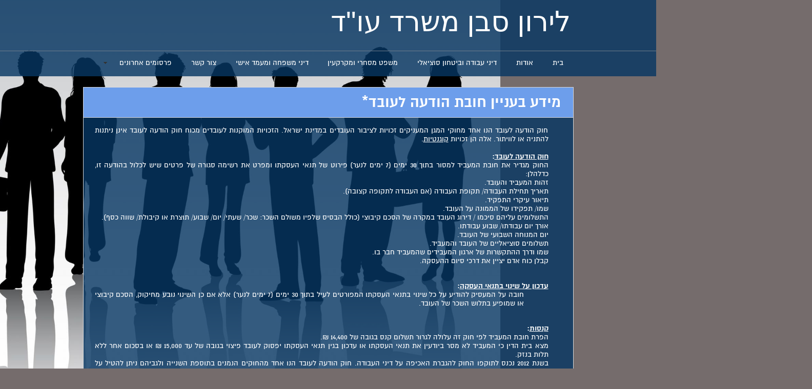

--- FILE ---
content_type: text/html; Charset=utf-8
request_url: https://www.ls-adv.co.il/%D7%9E%D7%99%D7%93%D7%A2-%D7%91%D7%A2%D7%A0%D7%99%D7%99%D7%9F-%D7%97%D7%95%D7%91%D7%AA-%D7%94%D7%95%D7%93%D7%A2%D7%94-%D7%9C%D7%A2%D7%95%D7%91%D7%93.html
body_size: 7091
content:
<!DOCTYPE html>
<html lang='he'>
<head>
<META charset="utf-8" />
<!--[if lt IE 9]>
<script src="http://html5shiv.googlecode.com/svn/trunk/html5.js"></script>
<![endif]-->
<script type="text/javascript" src="https://sfilev2.f-static.com/site/include/newfeel/website3/ManageByDrag/engine/jQuery/jquery-1.10.2.min.js"></script>
<link rel="stylesheet" href="https://sfilev2.f-static.com/site/include/newfeel/website3/ManageByDrag/engine/jQuery/animate.min.css?v=1007161732" media="all" type="text/css" />
<script type="text/javascript" src="https://sfilev2.f-static.com/site/include/newfeel/website3/ManageByDrag/engine/jQuery/run-min.js?v=1007161732"></script>
<!--[if lt IE 9]>
<link rel="stylesheet" href="https://sfilev2.f-static.com/includeNew/topMenuIECSSFix.css" media="all" type="text/css" />
<![endif]-->
<link href='//fonts.googleapis.com/css?family=-webkit-standard:400italic,700italic,400,700' rel='stylesheet' type='text/css'>
<link href='/include/fonts/almonidl.css' rel='stylesheet' type='text/css'>
<link rel='canonical' href='https://www.ls-adv.co.il/%D7%9E%D7%99%D7%93%D7%A2%2D%D7%91%D7%A2%D7%A0%D7%99%D7%99%D7%9F%2D%D7%97%D7%95%D7%91%D7%AA%2D%D7%94%D7%95%D7%93%D7%A2%D7%94%2D%D7%9C%D7%A2%D7%95%D7%91%D7%93.html' /><title>עו&quot;ד לירון סבן ושות' - מידע בעניין חובת הודעה לעובד</title><link rel="stylesheet" type="text/css" href="https://sfilev2.f-static.com/site/detail/include/websiteDefaultDesign.css?v=1007161732"/>
<style>
/* Global store CSS */
.sop-shop-cart-main-container table {
color: #000000 !important;
background-color: transparent !important;
}
.sop-shop-cart-header-cell {
color: #ffffff !important;
background-color: #2b98ce !important;
border: 1px solid #2b98ce !important;
}
.sop-shop-cart-content-cell {
border: 1px solid #2b98ce !important;
}
.sop-shop-cart-first-cell {
border-top:none !important;
}
.sop_btn {
color: #ffffff;
background-color: #2b98ce;
border-color: #2b98ce;
}
.sop_btn:hover, .sop_btn:focus, .sop_btn:active, .sop_btn.active {
background-color: #2b98ce;
}
</style>
<link rel='stylesheet' href='https://sfilev2.f-static.com/image/users/328587/css/csshe_72395.css' type='text/css'>
<style>
table.bgcolorTable {
 width: 100% !important;
 display: table !important;
}
</style>
</head><body><div id='WebsiteDesign-MainDiv'>
<div id='WebsiteDesign-MainLayout'>
<div id='WebsiteDesign-MainLayoutBorder'>
<div id='WebsiteDesign-MainHeader'><header id='headerDetailHeaderMEM'><div id="headerDetailHeaderDragMEM" style="left: 0px; top: 0px; height: 153.04px; right: 0px; position: relative;" >











<input id="pagesEffectsData" type="hidden" value="2,1000"><div class="tool_boxshape WebsiteScreenWidth" id="dr4r3_boxshape_1383123055462" style="left: 0px; top: -51px; width: 100%; height: 200px; right: auto; position: absolute; outline: none;"><div id="content_dr4r3_boxshape_1383123055462"><div class="resizeEle boxShape stripShapeFullScreen" style="border-radius: 0px; border: 0px solid rgb(0, 0, 0); left: -156px; width: 1268px; height: 200px; right: auto; position: absolute; box-shadow: none; background-image: none; background-attachment: scroll; background-color: rgba(7, 55, 99, 0.81); background-size: auto; background-position: 0% 0%; background-repeat: repeat;"></div></div><div class="tool_websiteMenu" id="dr4r3_websiteMenu_1382352552320" style="left: 43.98px; top: 143.04px; width: auto; height: auto; right: auto; position: absolute; min-height: 0px; min-width: 0px; outline: none;"><div id="content_dr4r3_websiteMenu_1382352552320"><div class="MenuDesigHorizontal" id="menu_dr4r3_websiteMenu_1382352552320" style="background-position: 0% 0%; border-radius: 0px; border: 0px solid rgb(0, 0, 0); border-image: none; width: auto; min-height: 0px; background-image: none; background-repeat: repeat; background-size: auto; background-color: rgba(0, 0, 0, 0);"><!-- b_v_sop_menu --><ul class='MenuHorizontal'><li><a href='/'>בית</a></li><li><a href='/About%2DUs.html'>אודות</a></li><li><a href='/Services.html'>דיני עבודה וביטחון סוציאלי</a></li><li><a href='/Clients.html'>משפט מסחרי ומקרקעין</a></li><li><a href='/%D7%93%D7%99%D7%A0%D7%99%2D%D7%9E%D7%A9%D7%A4%D7%97%D7%94%2D%D7%95%D7%9E%D7%A2%D7%9E%D7%93%2D%D7%90%D7%99%D7%A9%D7%99.html'>דיני משפחה ומעמד אישי</a></li><li><a href='/Contact.html'>צור קשר</a></li><li><a class='MenuBarItemSubmenu' href='/%D7%A4%D7%A8%D7%A1%D7%95%D7%9E%D7%99%D7%9D%2D%D7%90%D7%97%D7%A8%D7%95%D7%A0%D7%99%D7%9D.html'><div>פרסומים אחרונים</div></a><ul><li><a href='/%D7%A9%D7%90%D7%9C%D7%95%D7%AA%2D%D7%95%D7%AA%D7%A9%D7%95%D7%91%D7%95%D7%AA%2D%D7%91%D7%A0%D7%95%D7%A9%D7%90%2D%D7%97%D7%95%D7%A7%2D%D7%A9%D7%95%D7%95%D7%99%D7%95%D7%9F%2D%D7%94%D7%96%D7%93%D7%9E%D7%A0%D7%95%D7%99%D7%95%D7%AA%2D%D7%91%D7%A2%D7%91%D7%95%D7%93%D7%94.html'>שאלות ותשובות בנושא חוק שוויון הזדמנויות בעבודה</a></li><li><a href='/%D7%A9%D7%90%D7%9C%D7%95%D7%AA%2D%D7%95%D7%AA%D7%A9%D7%95%D7%91%D7%95%D7%AA%2D%D7%91%D7%A0%D7%95%D7%A9%D7%90%2D%D7%96%D7%9B%D7%95%D7%99%D7%95%D7%AA%2D%D7%A0%D7%A9%D7%99%D7%9D.html'>שאלות ותשובות בנושא זכויות נשים</a></li><li><a href='/%D7%9E%D7%99%D7%93%D7%A2%2D%D7%91%D7%A2%D7%A0%D7%99%D7%99%D7%9F%2D%D7%96%D7%9B%D7%95%D7%99%D7%95%D7%AA%2D%D7%A2%D7%95%D7%91%D7%93%D7%99%D7%9D%2D%D7%91%D7%97%D7%92%D7%99%D7%9D.html'>מידע בעניין זכויות עובדים בחגים</a></li><li><a href='/%D7%9E%D7%99%D7%93%D7%A2%2D%D7%91%D7%A2%D7%A0%D7%99%D7%99%D7%9F%2D%D7%97%D7%95%D7%91%D7%AA%2D%D7%94%D7%95%D7%93%D7%A2%D7%94%2D%D7%9C%D7%A2%D7%95%D7%91%D7%93.html'>מידע בעניין חובת הודעה לעובד</a></li><li><a href='/%D7%A9%D7%90%D7%9C%D7%95%D7%AA%2D%D7%95%D7%AA%D7%A9%D7%95%D7%91%D7%95%D7%AA%2D%D7%91%D7%A0%D7%95%D7%A9%D7%90%2D%D7%97%D7%95%D7%A7%2D%D7%94%D7%9E%D7%9B%D7%A8.html'>שאלות ותשובות בנושאי צרכנות</a></li><li><a href='/%D7%A9%D7%90%D7%9C%D7%95%D7%AA%2D%D7%95%D7%AA%D7%A9%D7%95%D7%91%D7%95%D7%AA%2D%D7%91%D7%A0%D7%95%D7%A9%D7%90%2D%D7%92%D7%99%D7%A8%D7%95%D7%A9%D7%99%D7%9F.html'>שאלות ותשובות בנושא גירושין</a></li><li><a href='/%D7%A9%D7%90%D7%9C%D7%95%D7%AA%2D%D7%95%D7%AA%D7%A9%D7%95%D7%91%D7%95%D7%AA%2D%D7%91%D7%A0%D7%95%D7%A9%D7%90%2D%D7%A6%D7%95%D7%95%D7%90%D7%95%D7%AA.html'>שאלות ותשובות בנושא צוואות</a></li><li><a href='/%D7%91%D7%98%D7%99%D7%97%D7%95%D7%AA%2D%D7%91%D7%A2%D7%91%D7%95%D7%93%D7%94%2D%D7%90%D7%97%D7%A8%D7%99%D7%95%D7%AA%2D%D7%9E%D7%A0%D7%94%D7%9C%D7%99%D7%9D.html'>בטיחות בעבודה - אחריות מנהלים</a></li><li><a href='/%D7%A2%D7%95%D7%91%D7%93%D7%99%2D%D7%94%D7%99%D7%99%2D%D7%98%D7%A7.html'>עובדי היי-טק</a></li></ul></li></ul><!-- e_v_sop_menu --></div></div></div><div class="tool_separationLine HideFromMobile" id="dr4r3_separationLine_1383124554186" style="left: -454px; top: 150px; width: 1887px; height: 1px; right: auto; position: absolute; outline: none;"><div id="content_dr4r3_separationLine_1383124554186"><div class="resizeEle separationLineVerticalDiv" style="background-position: 0% 0%; border-radius: 0px; border: 0px solid rgb(112, 112, 112); border-image: none; width: 1887px; height: 1px; box-shadow: none; background-image: none; background-repeat: repeat; background-size: auto; background-color: rgb(111, 125, 140); behavior: url(/include/frameworks/PIE-2.0beta1/PIE.htc); -pie-background: #6f7d8c;"></div></div></div><div class="tool_text" id="dr4r3_text_1447065260227" style="left: 342px; top: 61px; width: 620.5px; height: auto; right: auto; position: absolute; min-height: 0px; min-width: 0px; outline: none;"><div id="content_dr4r3_text_1447065260227"><div style="text-align: justify;"><span style="font-family: arial,helvetica,sans-serif;"><span style="color: rgb(255, 255, 255);"><span style="font-size: 55px;">לירון סבן משרד עו"ד</span></span></span></div>
</div></div></div><input id="mobileDevices" type="hidden" value="{&quot;mobileBOO&quot;:&quot;0&quot;,&quot;tabletBOO&quot;:&quot;undefined&quot;,&quot;mobilePhoneNumber&quot;:&quot;&quot;,&quot;cartButtonBOO&quot;:&quot;0&quot;,&quot;shareButtonsBOO&quot;:&quot;1&quot;,&quot;searchButtonNUM&quot;:&quot;0&quot;,&quot;iconColorTXT&quot;:&quot;white&quot;,&quot;spaceElemntsNUM&quot;:&quot;4&quot;,&quot;toolbarNUM&quot;:&quot;1&quot;}"></div>
</header></div>
<table width='100%' cellspacing='0' cellpadding='0' border='0' class='bgcolorTable'><tr><td id='sideMenu_Right' valign='top' style='display:none;'></td><td id='centerWebsiteDiv' class='CenterTable' style='width: auto;' valign='top'><table width='100%' cellspacing='0' cellpadding='0' border='0'><tr><td><table width='100%' border='0' cellspacing='0' cellpadding='0'><tr><td valign='top'><table width='100%' border='0' cellspacing='0' cellpadding='0' id='tableColor'><tr><td valign='top'><table width='100%' border='0' cellpadding='0' cellspacing='0'><tr><td valign='top' width='100%'><div id='longMessageMEM'><div class="sortableLayout" id="sortableLayoutDragDrop" style="left: 0px; top: 0px; height: 796px; right: 0px; position: relative;" valign="top"><input id="sopMbdVersion" type="hidden" value="4"><input id="sopRTLVersion" type="hidden" value="2"><div class="tool_boxshape" id="dr4r3_boxshape_1447144429237" style="left: 12.25px; top: 17px; width: 957px; height: 763.97px; right: auto; position: absolute;"><div id="content_dr4r3_boxshape_1447144429237"><div class="resizeEle boxShape" style="border-radius: 0px; border: 1px solid rgb(217, 217, 217); border-image: none; width: 955px; height: 761.97px; box-shadow: none; background-image: none; background-color: rgba(7, 55, 99, 0.81); behavior: url(/include/frameworks/PIE-2.0beta1/PIE.htc); -pie-background: #073763;"></div></div><div class="tool_boxshape" id="dr4r3_boxshape_1447144488970" style="left: 0px; top: 0px; width: 957px; height: 60px; right: auto; position: absolute;"><div id="content_dr4r3_boxshape_1447144488970"><div class="resizeEle boxShape" style="border: 1px solid rgb(217, 217, 217); border-image: none; width: 955px; height: 58px; background-color: rgb(109, 158, 235);"></div></div><div class="tool_easyText" id="dr4r3_easyText_1447144506337" style="left: 513.25px; top: 10.8px; width: 418px; height: auto; right: auto; position: absolute; min-height: 0px; min-width: 0px;"><div id="content_dr4r3_easyText_1447144506337"><div class="buttonToolBox" style="text-align: right;"><h2 class="buttonTool" style="margin: 0px; font-size: 32px; text-shadow: none;" data-globaldesignboo="false">מידע בעניין חובת הודעה לעובד*</h2></div></div></div></div><div class="tool_text" id="dr4r3_text_1447144597695" style="left: 22.25px; top: 75.97px; width: 909px; height: auto; right: auto; position: absolute; min-height: 622px; min-width: 0px;"><div id="content_dr4r3_text_1447144597695"><p style="margin: 0cm 18pt 0pt 0cm; text-align: justify; line-height: normal;" dir="RTL"><span style="color: rgb(255, 255, 255);"><span style="font-family: almoni dl,arial;"><span lang="HE" style="font-size: 12pt;">חוק הודעה לעובד הנו אחד מחוקי המגן המעניקים זכויות לציבור העובדים במדינת ישראל. הזכויות המוקנות לעובדים מכוח חוק הודעה לעובד אינן ניתנות להתניה או לוויתור. אלה הן זכויות <u>קוגנטיות</u>.</span></span></span></p>

<p style="margin: 0cm 0cm 0pt; line-height: normal;" dir="RTL"><span style="color: rgb(255, 255, 255);"><span style="font-family: almoni dl,arial;"><span lang="HE" style="font-size: 12pt;">&nbsp;</span></span></span></p>

<p style="margin: 0cm 18pt 0pt 0cm; text-align: justify; line-height: normal;" dir="RTL"><span style="color: rgb(255, 255, 255);"><span style="font-family: almoni dl,arial;"><b><span lang="HE" style="font-size: 12pt;"><u>חוק הודעה לעובד</u>:</span></b></span></span></p>

<p style="margin: 0cm 18pt 0pt 0cm; text-align: justify; line-height: normal;" dir="RTL"><span style="color: rgb(255, 255, 255);"><span style="font-family: almoni dl,arial;"><span lang="HE" style="font-size: 12pt;">החוק מגדיר את חובת המעביד למסור בתוך 30 ימים (7 ימים לנער) פירוט של תנאי העסקתו ומפרט את רשימה סגורה של פרטים שיש לכלול בהודעה זו, כדלהלן:</span></span></span></p>

<p style="margin: 0cm 18pt 0pt 0cm; text-align: justify; line-height: normal;" dir="RTL"><span style="color: rgb(255, 255, 255);"><span style="font-family: almoni dl,arial;"><span lang="HE" style="font-size: 12pt;">זהות המעביד והעובד.</span></span></span></p>

<p style="margin: 0cm 18pt 0pt 0cm; text-align: justify; line-height: normal;" dir="RTL"><span style="color: rgb(255, 255, 255);"><span style="font-family: almoni dl,arial;"><span lang="HE" style="font-size: 12pt;">תאריך תחילת העבודה/ תקופת העבודה (אם העבודה לתקופה קצובה).</span></span></span></p>

<p style="margin: 0cm 18pt 0pt 0cm; text-align: justify; line-height: normal;" dir="RTL"><span style="color: rgb(255, 255, 255);"><span style="font-family: almoni dl,arial;"><span lang="HE" style="font-size: 12pt;">תיאור עיקרי התפקיד.</span></span></span></p>

<p style="margin: 0cm 18pt 0pt 0cm; text-align: justify; line-height: normal;" dir="RTL"><span style="color: rgb(255, 255, 255);"><span style="font-family: almoni dl,arial;"><span lang="HE" style="font-size: 12pt;">שמו/ תפקידו של הממונה על העובד.</span></span></span></p>

<p style="margin: 0cm 18pt 0pt 0cm; text-align: justify; line-height: normal;" dir="RTL"><span style="color: rgb(255, 255, 255);"><span style="font-family: almoni dl,arial;"><span lang="HE" style="font-size: 12pt;">התשלומים עליהם סיכמו / דירוג העובד במקרה של הסכם קיבוצי (כולל הבסיס שלפיו משולם השכר: שכר/ שעתי/ יום/ שבוע/ תוצרת או קיבולת/ שווה כסף).</span></span></span></p>

<p style="margin: 0cm 18pt 0pt 0cm; text-align: justify; line-height: normal;" dir="RTL"><span style="color: rgb(255, 255, 255);"><span style="font-family: almoni dl,arial;"><span lang="HE" style="font-size: 12pt;">אורך יום עבודתו/ שבוע עבודתו.</span></span></span></p>

<p style="margin: 0cm 18pt 0pt 0cm; text-align: justify; line-height: normal;" dir="RTL"><span style="color: rgb(255, 255, 255);"><span style="font-family: almoni dl,arial;"><span lang="HE" style="font-size: 12pt;">יום המנוחה השבועי של העובד.</span></span></span></p>

<p style="margin: 0cm 18pt 0pt 0cm; text-align: justify; line-height: normal;" dir="RTL"><span style="color: rgb(255, 255, 255);"><span style="font-family: almoni dl,arial;"><span lang="HE" style="font-size: 12pt;">תשלומים סוציאליים של העובד והמעביד.</span></span></span></p>

<p style="margin: 0cm 18pt 0pt 0cm; text-align: justify; line-height: normal;" dir="RTL"><span style="color: rgb(255, 255, 255);"><span style="font-family: almoni dl,arial;"><span lang="HE" style="font-size: 12pt;">שמו ודרך ההתקשרות של ארגון המעבידים שהמעביד חבר בו.</span></span></span></p>

<p style="margin: 0cm 18pt 0pt 0cm; text-align: justify; line-height: normal;" dir="RTL"><span style="color: rgb(255, 255, 255);"><span style="font-family: almoni dl,arial;"><span lang="HE" style="font-size: 12pt;">קבלן כוח אדם יציין את דרכי סיום ההעסקה.</span></span></span><br>
<br>
&nbsp;</p>

<p style="margin: 0cm 18pt 0pt 0cm; text-align: justify; line-height: normal;" dir="RTL"><span style="color: rgb(255, 255, 255);"><span style="font-family: almoni dl,arial;"><b><span lang="HE" style="font-size: 12pt;"><u>עדכון על שינוי בתנאי העסקה</u>:</span></b></span></span></p>

<p style="margin: 0cm 54pt 0pt 0cm; text-align: justify; line-height: normal;" dir="RTL"><span style="color: rgb(255, 255, 255);"><span style="font-family: almoni dl,arial;"><span lang="HE" style="font-size: 12pt;">חובה על המעסיק להודיע על כל שינוי בתנאי העסקתו המפורטים לעיל בתוך 30 ימים (7 ימים לנער) אלא אם כן השינוי נובע מחיקוק, הסכם קיבוצי או שמופיע בתלוש השכר של העובד.</span></span></span><br>
<br>
&nbsp;</p>

<p style="margin: 0cm 18pt 0pt 0cm; text-align: justify; line-height: normal;" dir="RTL"><span style="color: rgb(255, 255, 255);"><span style="font-family: almoni dl,arial;"><b><span lang="HE" style="font-size: 12pt;"><u>קנסות</u>:</span></b></span></span></p>

<p style="margin: 0cm 18pt 0pt 0cm; text-align: justify; line-height: normal;" dir="RTL"><span style="color: rgb(255, 255, 255);"><span style="font-family: almoni dl,arial;"><span lang="HE" style="font-size: 12pt;">הפרת חובת המעביד לפי חוק זה עלולה לגרור תשלום קנס בגובה של 14,400 ₪.</span></span></span></p>

<p style="margin: 0cm 18pt 0pt 0cm; text-align: justify; line-height: normal;" dir="RTL"><span style="color: rgb(255, 255, 255);"><span style="font-family: almoni dl,arial;"><span lang="HE" style="font-size: 12pt;">מצא בית הדין כי המעביד לא מסר ביודעין את תנאי העסקתו או עדכון בגין תנאי העסקתו יפסוק לעובד פיצוי בגובה של עד 15,000 ₪ או בסכום אחר ללא תלות בנזק.</span></span></span></p>

<p style="margin: 0cm 18pt 0pt 0cm; text-align: justify; line-height: normal;" dir="RTL"><span style="color: rgb(255, 255, 255);"><span style="font-family: almoni dl,arial;"><span lang="HE" style="font-size: 12pt;">בשנת 2012 נכנס לתוקפו החוק להגברת האכיפה על דיני העבודה. חוק הודעה לעובד הנו אחד מהחוקים הנמנים בתוספת השנייה ולגביהם ניתן להטיל על מעסיק, בגין כל הפרה קנס של 10,000 ₪ למעסיק יחיד שאינו עסק ועד 20,000 ₪ למעסיק אחר. </span></span></span></p>

<p style="margin: 0cm 18pt 0pt 0cm; text-align: justify; line-height: normal;" dir="RTL"><br>
<span style="color: rgb(255, 255, 255);"><span style="font-family: almoni dl,arial;"><b><span lang="HE" style="font-size: 12pt;">חובת ההוכחה על המעביד במקרה של מחלוקת:</span></b></span></span></p>

<p style="margin: 0cm 54pt 0pt 0cm; text-align: justify; line-height: normal;" dir="RTL"><span style="color: rgb(255, 255, 255);"><span style="font-family: almoni dl,arial;"><span lang="HE" style="font-size: 12pt;">מקום שבו ישנה מחלוקת בין העובד למעביד בעניין פרטי העסקתו של העובד המפורטים בחוק ולא נמסרה לעובד הודעה על פי חוק זה תהיה חובת ההוכחה על המעביד בעניין השנוי במחלוקת.</span></span></span></p>

<p style="margin: 0cm 18pt 0pt 0cm; text-align: justify; line-height: normal;" dir="RTL"><br>
<span style="color: rgb(255, 255, 255);"><span style="font-family: almoni dl,arial;"><b><span lang="HE" style="font-size: 12pt;">צורת ההודעה ופרטיה:</span></b></span></span></p>

<p style="margin: 0cm 54pt 0pt 0cm; text-align: justify; line-height: normal;" dir="RTL"><span style="color: rgb(255, 255, 255);"><span style="font-family: almoni dl,arial;"><span lang="HE" style="font-size: 12pt;">באתר משרד הכלכלה מפורסם פורמט להודעה לעובד העונה על דרישות החוק.</span></span></span></p>
</div></div><div class="tool_text" id="dr4r3_text_1447144842660" style="left: 168.25px; top: 715px; width: 763px; height: auto; right: auto; position: absolute; min-height: 22px;"><div id="content_dr4r3_text_1447144842660">*<span style="color: rgb(255, 255, 255);"><strong> * אין באמור בפרסומים באתר משום ייעוץ משפטי או תחליף לייעוץ משפטי</strong></span></div></div><div class="tool_text" id="dr4r3_text_1447144902183" style="left: -118px; top: 715px; width: 457px; height: auto; right: auto; position: absolute; min-height: 39px; min-width: 0px;"><div id="content_dr4r3_text_1447144902183"><div style="text-align: center;"><span style="color: rgb(255, 255, 255);"><strong>לתיאום פגישת ייעוץ חייגו עכשיו:<br>
050-3289988</strong></span></div>
</div></div></div></div></div></td></tr></table></td></tr></table></td></tr></table></td></tr></table></td><td id='sideMenu_Left' valign='top' style='display:none;'></td></tr></table><input TYPE='hidden' id='detailPageContent_id' name='detailPageContent_id' value='4931851'><input TYPE='hidden' id='Mwork_itemBOO' name='Mwork_itemBOO' value='1'><footer id='footerDetailHeaderMEM'><div id="footerDetailHeaderDragMEM" style="left: 0px; top: 0px; height: 168.469px; right: 0px; position: relative;" >
<div id="insideFooterWebsite">
<div class="sortableLayout" valign="top">&nbsp;</div>
</div>








</div>
</footer>
</div>
<div id='footerSysLogo' style='display:table;margin:auto;'>
<a href="http://www.livecity.co.il" style="white-space: nowrap; font-family:Arial, Helvetica, sans-serif; font-size:10px; color:#616262; text-decoration:none; font-weight:bold; text-align:right; padding:2px 25px 2px 3px;clear:both;margin:5px auto 0 auto; line-height:17px; display:table; width:auto; border:solid 1px #939598; background:#ffffff url(/image/users/17914/ftp/my_files/bottomLogo/ball_bottom.jpg?id=10601454) no-repeat 98% 60%;" target="_blank" title="בניית אתרים">לייבסיטי - בניית אתרים</a>
</div>
</div>
</div>
<script>
//Mobile Detact Body Opacity
ResponsiveMobileOpacity();
if (!sop_IsManagmentTool()) {
//Animation Start
wow = new WOW({
boxClass:		'wow-sop',
animateClass:	'animated',
offset:		0,
mobile:		true,
live:			true
});
wow.init();
}
</script>
</body>
</html>
<SCRIPT type='text/javascript'>
<!--
function finishContentSettingUpdate()
{
location.reload();
}
function printMsg()
{
print();
setTimeout("window.close()", 2000);
}
//Validate the amount number, if there is an error we set it to 1 by default
function AmountUpgradeValidate(obj) {
	if (parseInt(obj.value) <= 0) {
		obj.value = 1;
	}
}
//-->
</script>
<script type='text/javascript'> var websiteStat_ids5r6y = '132732'; var page_ids5r6y = '4931851'; var k76fg4klA9ss5r6y=(location.protocol.indexOf('https')==0?'https://':'http://')+'stat.enter-system.com/includeNew/WebsiteStat.js?v=1'; document.write(unescape("%3Cscript src='" + k76fg4klA9ss5r6y + "' type='text/javascript'%3E%3C/script%3E")); </script><input TYPE='hidden' id='Global-depart_id' value='328587'><input TYPE='hidden' id='Global-lanTXT' value='he'>
<!-- MISS cache DB -->

--- FILE ---
content_type: text/css
request_url: https://sfilev2.f-static.com/image/users/328587/css/csshe_72395.css
body_size: 5068
content:
body {
	direction: rtl;
	font-family: 'Almoni Dl', arial;
	font-size: 15px;
	font-weight: normal;
	color: #000000;
	background-color: #ffffff;
	margin: 0;
	background-image: url(/image/users/328587/bgcolor/22594120971278.jpg);
	background-position: top center;
	background-repeat: repeat-x;
}
/* Websites Accessibility
----------------------------------*/
.sop-screen-readers-only {
	position: absolute;
	width: 1px;
	height: 1px;
	padding: 0;
	margin: -1px;
	overflow: hidden;
	clip: rect(0, 0, 0, 0);
	border: 0;
}
/* Inputs & Placeholders
----------------------------------*/
input, select, textarea {
	font-family: 'Almoni Dl', arial;
}
::-webkit-input-placeholder { /* WebKit browsers */
	direction: rtl !important;
}
:-moz-placeholder { /* Mozilla Firefox 4 to 18 */
	direction: rtl !important;
}
::-moz-placeholder { /* Mozilla Firefox 19+ */
	direction: rtl !important;
}
:-ms-input-placeholder { /* Internet Explorer 10+ */
	direction: rtl !important;
}
.bgcolorTable {
	background-color: #ffffff;
}
div[id^='dr4r3'] {
	font-size: initial;
}
div[id^='dr4r3_text'],div[id^='dr4r3_easyText'],div[id^='dr4r3_boxshape'],div[id^='dr4r3_circleShape'] {
	font-size: 15px;
}
table.bgcolorTable {
	width: 100% !important;
	display: table !important;
}
a {
	color: #000000;
}
a.changeLink14 {
	text-decoration: underline;
	color: #000000;
}
a.changeLink12 {
	text-decoration: underline;
	color: #000000;
}
a.changeLink10 {
	text-decoration: underline;
	color: #000000;
}
#WebsiteDesign-MainDiv {
	margin-top: 0px;
}
#WebsiteDesign-MainLayout {
	width: 980px;
	margin: 0 auto;
}
#WebsiteDesign-MainLayoutBorder {
	border-width: 0px;
	border-color: #ffffff;
	border-style: solid;
}
.CenterTable {
	padding-top: 0px;
	padding-bottom: 0px;
	padding-right: 0px;
	padding-left: 0px;
	direction: rtl;
}
.tableColor {
	background-color: #2b98ce;
	FILTER: progid:DXImageTransform.Microsoft.Alpha( style=1,opacity=100,finishOpacity=0,startX=50,finishX=20,startY=50,finishY=255);
	color: #ffffff;
}
.menuTextColor {
	font-weight: bold;
	font-size: 16px;
	text-decoration: none;
	color: #000000;
}
.menuTextOverColor {
	font-weight: bold;
	font-size: 16px;
	text-decoration: none;
	color: #ffffff;
}
.subMenuTextColor {
	font-weight: bold;
	font-size: 13px;
	text-decoration: none;
	color: #e8e8e8;
}
.subMenuTextOverColor {
	font-weight: bold;
	font-size: 13px;
	text-decoration: none;
	color:#ffffff;
}
.SideMenuSetting {
	width: 200px;
	background-color: #ffffff;
}
.SideMenuSetting_Right {
	width: 200px;
}
.SideMenuSetting_Left {
	width: 200px;
}
.menuD5431 {
	position: relative; border: 1px solid #ffffff; cursor: pointer; height: 25px;
}
.menuD5432 {
	position: relative; border: 1px solid #ffffff; height: 25px;
}
.backgroundToolRight {
	background-color: #2b98ce;
}

.backgroundToolLeft {
	background-color: #2b98ce;
}

/* Mobile Responsive
----------------------------------*/
#mobileToolbarMenu {
	width: 100%;
	height: 50px;
	line-height: 50px;
	position: fixed;
	left: 0;
	top: 0;
	z-index: 2;
	display: table;
	text-align: center;
	font-size: 16px;
	color: #ffffff;
	background-color: #3C3C3C;
	border-bottom: 1px solid #111111;
}
#mobileToolbarMenu .mobileHeader {
	display: table-cell;
	width: 80%;
	padding: 0;
	font-weight: bold;
	font-family: Arial, Helvetica, sans-serif;
	vertical-align: middle
}
#mobileToolbarMenu .mobileMenu {
	display: none;
	width: 10%;
	text-align: left;
	z-index: 1;
	cursor: pointer;
	vertical-align: middle
}
#mobileToolbarMenu .mobileMenu .mobileMenuBun {
	text-align: center;
	margin: 0 auto;
	width: 24px;
	height: 24px;
	background-image: url(/site/include/newfeel/website3/ManageByDrag/images/icons/menuWhiteSmall.png);
	background-repeat: no-repeat;
	background-position: 50% 50%;
}
#mobileToolbarMenu .mobilePhone {
	display: none;
	width: 10%;
	text-align: right;
	z-index: 1;
	cursor: pointer;
	vertical-align: middle
}
#mobileToolbarMenu .mobilePhone .mobilePhoneBun {
	text-align: center;
	margin: 0 auto;
	width: 24px;
	height: 24px;
	background-image: url(/Images/iconCleanV1/white/24x24/phone_speech_bubble.png);
	background-repeat: no-repeat;
	background-position: 50% 50%;
}
ul.MobileMenuHorizontal {
	position: absolute;
	left: 0;
	top: 47px;
	padding: 0;
	list-style-type: none;
	background-color: #3c3c3c;
	margin: 0;
}

ul.MobileMenuHorizontal li {
	display: list-item;
	padding: 0;
	list-style-type: none;
	position: relative;
	border-bottom: 1px solid rgba(255, 255, 255, 0.1);
	float: none;
}

ul.MobileMenuHorizontal li > a {
	color: #fff;
	padding-top: 15px;
	padding-bottom: 15px;
	padding-left: 15px;
	padding-right: 15px;
	margin: 0;
	display: block;
	font-family: Arial, Helvetica, sans-serif;
	font-size: 16px;
	text-decoration: none;
	font-weight: bold;
}

ul.MobileMenuHorizontal > li ul {
	padding: 5px;
}

.FixedToScreen {
	visibility: hidden;
}

/* This class is for main container of the top menu bar */
ul.MenuHorizontal{
	width: auto;
	padding: 0;
	position: relative;
	list-style-type: none;
	cursor: default;
	border-radius: inherit;
	direction: rtl;
	margin: 0 auto 0 0;
}

.MenuDesigHorizontal ul.MenuHorizontal > li:first-child {
	border-top-right-radius: inherit;
	border-bottom-right-radius: inherit;
}

.MenuDesigHorizontal ul.MenuHorizontal > li:first-child a {
	border-top-right-radius: inherit;
	border-bottom-right-radius: inherit;
}

.MenuDesigHorizontal ul.MenuHorizontal > li:last-child {
	border-top-left-radius: inherit;
	border-bottom-left-radius: inherit;
}

.MenuDesigHorizontal ul.MenuHorizontal > li:last-child a {
	border-top-left-radius: inherit;
	border-bottom-left-radius: inherit;
}

/* Menu item containers, position children relative to this container and are a fixed width */
ul.MenuHorizontal li{
	padding: 0;
	margin: 0 6px;
	list-style-type: none;
	position: relative !important;
	cursor: pointer;
	margin-left:0;
	margin-right:0;
	white-space: nowrap;
	direction:rtl;
}

ul.MenuHorizontal > li{
	display: inline;
}

ul.MenuHorizontal > li > a{
	display: inline-block;
}

/* This is the sub-container properties */
/* Submenus should appear slightly overlapping to the right (X%) and up (-Y%) with a higher z-index, but they are initially off the left side of the screen (-1000em) */
ul.MenuHorizontal ul{
	margin: 0;
	padding: 0;
	list-style-type: none;
	z-index: 1020;
	cursor: default;
	position: absolute;
	border: 1px solid #FFFFFF;
	border-bottom: 0;
	display: none;
	right: -1000em;
	background-color: rgba(92, 92, 92, 1);
}

/* This class is active by java-script, we set left/right to 100% so it comes onto the screen */
ul.MenuHorizontal ul.MenuBarSubmenuVisible {
	right: 0;
	display: block;
}

ul.MenuHorizontal > li > ul ul.MenuBarSubmenuVisible {
	top: 0;
}

/* Menu item containers are same fixed width as parent */
ul.MenuHorizontal ul li {
	margin: 0;
	padding: 0;
	border-bottom: 1px solid #FFFFFF;
	white-space: normal;
}

/* Submenus should appear slightly overlapping to the right/left (x%) and up (y%) */
ul.MenuHorizontal ul ul {
	position: absolute;
	margin: 0 100% 0 0;
}

/* Submenu that is showing with class designation MenuBarSubmenuVisible, we set left to 0 so it comes onto the screen */
ul.MenuHorizontal{
	top: 0;
	right: auto;
}

/* Menu items are a light gray block without padding and text decoration */
ul.MenuHorizontal a{
	padding-top:22px;padding-bottom:22px;padding-left:21px;padding-right:21px;
	margin: 0;
	color:#dedede;
	display: block;
	cursor: pointer;
	font-family:Arial, Helvetica, sans-serif;
	font-size: 16px;
	text-decoration: none;
	font-weight: bold;
	text-align: right;
}

/* Set a spacer for the arrow when we have a category */
ul.MenuHorizontal a div{
	padding-left:20px;
}

/* Define setting for all the a tag: hover in the main-container */
ul.MenuHorizontal a:hover, ul.MenuHorizontal a:focus {
	color: #ffffff;
	text-decoration: none;
	background-color: rgba(51, 51, 51, 1);
}

/* Define setting for all the a tag in the sub-container's */
ul.MenuHorizontal ul li a {
	color: #dedede;
	font-family:Arial, Helvetica, sans-serif;
	font-size: 16px;
	margin-left:0;
	margin-right:0;
	width: 150px;
	padding-top: 10px;
	padding-right: 5px;
	padding-bottom: 10px;
	padding-left: 5px;
}

/* Define setting for all the a tag: hover in the sub-container's */
ul.MenuHorizontal ul li a:hover, ul.MenuHorizontal ul li a:focus {
	color:#ffffff;
	background-color: rgba(51, 51, 51, 1);
}

ul.MenuHorizontal li.menu_h_active a {
	color:#ffffff;
	background-color:rgba(51, 51, 51, 1);
}

/* Define setting for menu item that are open (when you select a menu and go in to his sub-menu there is a line mark ) */
ul.MenuHorizontal a.MenuBarItemHover, ul.MenuHorizontal a.MenuBarItemSubmenuHover, ul.MenuHorizontal a.MenuBarSubmenuVisible {
	color: #ffffff;
	background-color: rgba(51, 51, 51, 1);
}

/* define the line separator style */
ul.MenuHorizontal li.separator, ul.MenuHorizontal li.separator a, ul.MenuHorizontal li.separator a:hover{
	width: 10px;
	margin: 0;
	padding: 0;
	cursor: default;
	text-align: center;
	color: #000000;
	background-image: none;
	background-color : transparent;
}

/* Define setting for a tag background image position of the main-container */
ul.MenuHorizontal a.MenuBarItemSubmenu{
	background-image: url(/images/icons/SpryAssets/SpryMenuBarDown.gif);
	background-repeat: no-repeat;
	background-position: 5% 50%;
}

/* Define setting for a tag:hover background image position of the sub-container */
ul.MenuHorizontal a.MenuBarItemSubmenu:hover{
	background-image: url(/images/icons/SpryAssets/SpryMenuBarDownHover.gif);
	background-repeat: no-repeat;
	background-position: 5% 50%;
}

/* Define setting for a tag:hover background image position of the main-container */
ul.MenuHorizontal a.MenuBarItemSubmenuHover{
	background-image: url(/images/icons/SpryAssets/SpryMenuBarDownHover.gif);
	background-repeat: no-repeat;
	background-position: 5% 50%;
}

/* Define setting for a tag background image position of the sub-container */
ul.MenuHorizontal ul a.MenuBarItemSubmenu{
	background-image: url(/images/icons/SpryAssets/SpryMenuBarLeft.gif);
	background-position: 5% 50%;
	background-repeat: no-repeat;
}

/* Define setting for a tag:hover background image position of the sub-container */
ul.MenuHorizontal ul a.MenuBarItemSubmenu:hover{
	background-image: url(/images/icons/SpryAssets/SpryMenuBarLeftHover.gif);
	background-position: 5% 50%;
	background-repeat: no-repeat;
}

/* Define setting for a tag:hover background image position of the sub-container */
ul.MenuHorizontal ul a.MenuBarItemSubmenuHover{
	background-image: url(/images/icons/SpryAssets/SpryMenuBarLeftHover.gif);
	background-position: 5% 50%;
	background-repeat: no-repeat;
}

/* HACK FOR IE: to make sure the sub menus show above form controls, we underlay each submenu with an iframe */
ul.MenuHorizontal iframe{
	position: absolute;
	z-index: 1010;
	filter:alpha(opacity:0.1);
}

/* HACK FOR IE: to stabilize appearance of menu items; the slash in float is to keep IE 5.0 from parsing */
@media screen, projection{
	ul.MenuHorizontal li.MenuBarItemIE{
		display: inline;
	f\loat: right;
	}
}

.MenuDesignVertical > ul > li {
	display: list-item;
}

.MenuDesignVertical > ul > li > a {
	width: 150px;
}

.MenuDesignVertical ul.MenuHorizontal > li > ul.MenuBarSubmenuVisible {
	right: 100%;
	top: 0;
}

.MenuDesignVertical ul.MenuHorizontal > li > ul ul.MenuBarSubmenuVisible {
	right: 0;
}

.MenuDesignVertical ul.MenuHorizontal a.MenuBarItemSubmenu {
	background-image: url(/images/icons/SpryAssets/SpryMenuBarLeft.gif);
}

.MenuDesignVertical ul.MenuHorizontal a.MenuBarItemSubmenuHover {
	background-image: url(/images/icons/SpryAssets/SpryMenuBarLeftHover.gif);
}

.MenuDesignVertical ul.MenuHorizontal a.MenuBarItemSubmenu:hover {
	background-image: url(/images/icons/SpryAssets/SpryMenuBarLeftHover.gif);
	background-position: 5% 50%;
}

/* Top manu bar design */
#topMenuContainer {
    position: absolute;
  	background-color: rgba(255, 255, 255, 0);
    top: 22px;
    right: 615px;	
	margin: 0px;
width: auto;
border: 0px solid rgb(0, 0, 0);
border-top-right-radius: 0px;
border: 0px solid rgb(0, 0, 0);
border-bottom-left-radius: 0px;
min-height: 0px;
border: 0px solid rgb(0, 0, 0);
border-bottom-right-radius: 0px;
border: 0px solid rgb(0, 0, 0);
border-top-left-radius: 0px;
background-position: 0% 0%;
background-repeat: repeat repeat;
}
#WebsiteDesign-MainHeader {
	position: relative;
}
 body{
cursor: auto;
background-color: rgb(117, 108, 108);
background-image: url("/image/users/328587/ftp/my_files/gallery_source_2465-9587.jpg");
background-size: cover;
background-attachment: fixed;
background-position: 0% 0%;
background-repeat: no-repeat;
-webkit-user-select: auto;
color: rgb(0, 0, 0);
font-size: 15px;
font-family: 'Almoni Dl', arial;
overflow-y: scroll;
-ms-overflow-y: scroll;
}
 .bgcolorTable{
border: 0px solid rgb(128, 128, 128); border-top-right-radius: 0px; border: 0px solid rgb(128, 128, 128); border-bottom-left-radius: 0px; border: 0px solid rgb(128, 128, 128); background-color: rgba(255, 255, 255, 0); box-shadow: none;-pie-background:rgba(255, 255, 255, 0);border: 0px solid rgb(128, 128, 128);behavior:url(/include/frameworks/PIE-2.0beta1/PIE.htc);
border: 0px solid rgb(128, 128, 128);
border-top-left-radius: 0px;
border: 0px solid rgb(128, 128, 128);
background-position: 0% 0%;
background-repeat: repeat repeat;
border: 0px solid rgb(128, 128, 128);
border-bottom-right-radius: 0px;
border: 0px solid rgb(128, 128, 128);
border-radius:0px 0px 0px 0px;
}
/* start_topMenuInsideCode */ul.MenuBarHorizontal a:hover, ul.MenuBarHorizontal a:focus {background-color:rgba(255, 255, 255, 0);}
 ul.MenuBarHorizontal a.MenuBarItemHover, ul.MenuBarHorizontal a.MenuBarItemSubmenuHover, ul.MenuBarHorizontal a.MenuBarSubmenuVisible {background-color:rgba(255, 255, 255, 0);}
 li.menu_h_active a {background-color:rgba(255, 255, 255, 0);}
 .menuTextColor {color:#000000}
 ul.MenuBarHorizontal a {color:#000000;}
 .menuTextOverColor {color:#6e2424;}
 ul.MenuBarHorizontal a:hover, ul.MenuBarHorizontal a:focus {color:#6e2424}
 li.menu_h_active a {color:#6e2424}
 .menuTextColor {font-size:16px;font-family:Tahoma, Geneva, sans-serif;}
 .menuTextOverColor {font-size:16px;font-family:Tahoma, Geneva, sans-serif;}
 ul.MenuBarHorizontal a {font-size:16px;font-family:Tahoma, Geneva, sans-serif;}
 ul.MenuBarHorizontal li {margin-right:0.5px;margin-left:0.5px;}
 ul.MenuBarHorizontal a {padding-top:5px;padding-bottom:5px;padding-right:5px;padding-left:5px;}
 ul.MenuBarHorizontal ul {background-color:rgba(163, 163, 163, 1);}
 ul.MenuBarHorizontal ul li a:hover, ul.MenuBarHorizontal ul li a:focus {background-color:rgba(163, 163, 163, 1);}
 .subMenuTextColor {color:#e8e8e8}
 ul.MenuBarHorizontal ul li a {color:#e8e8e8;}
 .subMenuTextOverColor {color:#ffffff;}
 ul.MenuBarHorizontal ul li a:hover, ul.MenuBarHorizontal ul li a:focus {color:#ffffff}
 .subMenuTextColor {font-size:13px;font-family:Tahoma, Geneva, sans-serif;}
 .subMenuTextOverColor {font-size:13px;font-family:Tahoma, Geneva, sans-serif;}
 ul.MenuBarHorizontal ul li a {font-size:13px;font-family:Tahoma, Geneva, sans-serif;}
 ul.MenuBarHorizontal ul li a {margin-right:0.5px;margin-left:0.5px;}
ul.MenuBarHorizontal li {min-height: 0;line-height: 0;}
ul.MenuBarHorizontal a {min-height: 0;}
ul.MenuBarHorizontal > li {float:none;display: inline;}
ul.MenuBarHorizontal > li > a {display: inline-block;}
ul.MenuBarHorizontal {border-radius: inherit;}
ul.MenuBarHorizontal > li:first-child {border-top-left-radius: inherit;border-bottom-left-radius: inherit;}
ul.MenuBarHorizontal > li:first-child a {border-top-left-radius: inherit;border-bottom-left-radius: inherit;}
ul.MenuBarHorizontal > li:last-child {border-top-right-radius: inherit;border-bottom-right-radius: inherit;}
ul.MenuBarHorizontal > li:last-child a {border-top-right-radius: inherit;border-bottom-right-radius: inherit;}
/* end_topMenuInsideCode */
/* start_style_menu_dr4r3_websiteMenu_1382352552320 *//* start_style_menu_dr4r3_websiteMenu_1382352552320 */  #menu_dr4r3_websiteMenu_1382352552320 ul.MenuHorizontal a:hover, #menu_dr4r3_websiteMenu_1382352552320 ul.MenuHorizontal a:focus {background-color:rgba(51, 51, 51, 0);}
 #menu_dr4r3_websiteMenu_1382352552320 ul.MenuHorizontal a.MenuBarItemHover, #menu_dr4r3_websiteMenu_1382352552320 ul.MenuHorizontal a.MenuBarItemSubmenuHover, #menu_dr4r3_websiteMenu_1382352552320 ul.MenuHorizontal a.MenuBarSubmenuVisible {background-color:rgba(51, 51, 51, 0);}
 #menu_dr4r3_websiteMenu_1382352552320 ul.MenuHorizontal li.menu_h_active a {background-color:rgba(51, 51, 51, 0);color:#ffffff;}
 #menu_dr4r3_websiteMenu_1382352552320 ul.MenuHorizontal a {color:#a0a0a0;}
 #menu_dr4r3_websiteMenu_1382352552320 ul.MenuHorizontal a:hover, #menu_dr4r3_websiteMenu_1382352552320 ul.MenuHorizontal a:focus {color:#ffffff}
 #menu_dr4r3_websiteMenu_1382352552320 ul.MenuHorizontal a {font-size:14px;font-family:Arial, Helvetica, sans-serif;}
 #menu_dr4r3_websiteMenu_1382352552320 ul.MenuHorizontal li {margin-right:0px;margin-left:0px;}
 #menu_dr4r3_websiteMenu_1382352552320 ul.MenuHorizontal ul {background-color:rgba(92, 92, 92, 1);}
 #menu_dr4r3_websiteMenu_1382352552320 ul.MenuHorizontal ul li a:hover, #menu_dr4r3_websiteMenu_1382352552320 ul.MenuHorizontal ul li a:focus {background-color:rgba(51, 51, 51, 1);}
 #menu_dr4r3_websiteMenu_1382352552320 ul.MenuHorizontal ul li a {color:#dedede;}
 #menu_dr4r3_websiteMenu_1382352552320 ul.MenuHorizontal ul li a:hover, #menu_dr4r3_websiteMenu_1382352552320 ul.MenuHorizontal ul li a:focus {color:#ffffff}
 #menu_dr4r3_websiteMenu_1382352552320 ul.MenuHorizontal ul li a {font-size:14px;font-family:Arial, Helvetica, sans-serif;}
 #menu_dr4r3_websiteMenu_1382352552320 ul.MenuHorizontal ul li a {margin-right:0px;margin-left:0px;}
#menu_dr4r3_websiteMenu_1382352552320 ul.MenuHorizontal {border-radius: inherit;}
#menu_dr4r3_websiteMenu_1382352552320 ul.MenuHorizontal > li:first-child {border-top-left-radius: inherit;border-bottom-left-radius: inherit;}
#menu_dr4r3_websiteMenu_1382352552320 ul.MenuHorizontal > li:first-child a {border-top-left-radius: inherit;border-bottom-left-radius: inherit;}
#menu_dr4r3_websiteMenu_1382352552320 ul.MenuHorizontal > li:last-child {border-top-right-radius: inherit;border-bottom-right-radius: inherit;}
#menu_dr4r3_websiteMenu_1382352552320 ul.MenuHorizontal > li:last-child a {border-top-right-radius: inherit;border-bottom-right-radius: inherit;}
 /* end_style_menu_dr4r3_websiteMenu_1382352552320 *//* end_style_menu_dr4r3_websiteMenu_1382352552320 */
/* start_style_menu_dr4r3_websiteMenu_1382352552320_padding *//* start_style_menu_dr4r3_websiteMenu_1382352552320_padding */  #menu_dr4r3_websiteMenu_1382352552320 ul.MenuHorizontal a {padding-top:22px;padding-bottom:22px;padding-right:25.2px;padding-left:25.2px;}
 /* end_style_menu_dr4r3_websiteMenu_1382352552320_padding *//* end_style_menu_dr4r3_websiteMenu_1382352552320_padding */
/* start_style_menu_dr4r3_websiteMenu_1383127430839_padding */
/* start_style_menu_dr4r3_websiteMenu_1383127430839_padding */  #menu_dr4r3_websiteMenu_1383127430839 ul.MenuHorizontal a {padding-top:18px;padding-bottom:18px;padding-right:18.8px;padding-left:18.8px;}
 /* end_style_menu_dr4r3_websiteMenu_1383127430839_padding */
/* end_style_menu_dr4r3_websiteMenu_1383127430839_padding */
/* start_style_dr4r3_websiteMenu_1382352552320_padding */  #menu_dr4r3_websiteMenu_1382352552320 ul.MenuHorizontal > li > a {padding-top:22px;padding-bottom:22px;padding-right:26px;padding-left:26px;}
 /* end_style_dr4r3_websiteMenu_1382352552320_padding */
/* start_style_fonts */  div[id^='dr4r3_text'], div[id^='dr4r3_easyText'], div[id^='dr4r3_boxshape'], div[id^='dr4r3_circleShape'] { font-size: 15px; }
 a {color:#000000;}
 a:hover {color:#000000;}
h1 { color:#000000; font-size:38px; font-family:Almoni Dl, arial;}
h2 { color:#000000; font-size:31px; font-family:Almoni Dl, arial;}
h3 { color:#000000; font-size:24px; font-family:Almoni Dl, arial;}
h4 { color:#000000; font-size:17px; font-family:Almoni Dl, arial;}
h5 { color:#000000; font-size:14px; font-family:Almoni Dl, arial;}
h6 { color:#000000; font-size:11px; font-family:Almoni Dl, arial;}
 /* end_style_fonts */
/* start_style_dr4r3_websiteMenu_1382352552320 */  #menu_dr4r3_websiteMenu_1382352552320 ul.MenuHorizontal a:hover, #menu_dr4r3_websiteMenu_1382352552320 ul.MenuHorizontal a:focus {background-color:rgba(51, 51, 51, 0);}
 #menu_dr4r3_websiteMenu_1382352552320 ul.MenuHorizontal a.MenuBarItemHover, #menu_dr4r3_websiteMenu_1382352552320 ul.MenuHorizontal a.MenuBarItemSubmenuHover, #menu_dr4r3_websiteMenu_1382352552320 ul.MenuHorizontal a.MenuBarSubmenuVisible {background-color:rgba(51, 51, 51, 0);color:#edac03;}
 #menu_dr4r3_websiteMenu_1382352552320 ul.MenuHorizontal li.menu_h_active a {background-color:rgba(51, 51, 51, 0);color:#edac03;}
 #menu_dr4r3_websiteMenu_1382352552320 ul.MenuHorizontal a {color:#ffffff;}
 #menu_dr4r3_websiteMenu_1382352552320 ul.MenuHorizontal a:hover, #menu_dr4r3_websiteMenu_1382352552320 ul.MenuHorizontal a:focus {color:#edac03}
 #menu_dr4r3_websiteMenu_1382352552320 ul.MenuHorizontal a { font-size:16px; font-family:Almoni Dl, arial; font-weight:normal; font-style:normal;}
 #menu_dr4r3_websiteMenu_1382352552320 ul.MenuHorizontal > li {margin-left:0px;margin-right:0px;}
 #menu_dr4r3_websiteMenu_1382352552320 ul.MenuHorizontal > li > a { border-bottom-width:0; border-left-width:0px; border-left-color:#000000; border-left-style: solid;}
 #menu_dr4r3_websiteMenu_1382352552320 ul.MenuHorizontal > li:last-child > a { border-left-width:0;}
 #menu_dr4r3_websiteMenu_1382352552320 ul.MenuHorizontal ul {background-color:rgb(85, 98, 112);}
 #menu_dr4r3_websiteMenu_1382352552320 ul.MenuHorizontal ul li a:hover, #menu_dr4r3_websiteMenu_1382352552320 ul.MenuHorizontal ul li a:focus {background-color:rgb(85, 98, 112);}
 #menu_dr4r3_websiteMenu_1382352552320 ul.MenuHorizontal ul li a {color:#ffffff;}
 #menu_dr4r3_websiteMenu_1382352552320 ul.MenuHorizontal ul li a:hover, #menu_dr4r3_websiteMenu_1382352552320 ul.MenuHorizontal ul li a:focus {color:#ffffff}
 #menu_dr4r3_websiteMenu_1382352552320 ul.MenuHorizontal ul li a { font-size:14px; font-family:Almoni Dl, arial; font-weight:normal; font-style:normal;}
 #menu_dr4r3_websiteMenu_1382352552320 ul.MenuHorizontal ul li a {width:150px;}
 #menu_dr4r3_websiteMenu_1382352552320 ul.MenuHorizontal ul li a {padding-top:10px;padding-right:5px;padding-bottom:10px;padding-left:5px;}
#menu_dr4r3_websiteMenu_1382352552320 ul.MenuHorizontal {border-radius: inherit;}
#menu_dr4r3_websiteMenu_1382352552320.MenuDesigHorizontal ul.MenuHorizontal > li:first-child {border-top-right-radius: inherit;border-bottom-right-radius: inherit;}
#menu_dr4r3_websiteMenu_1382352552320.MenuDesigHorizontal ul.MenuHorizontal > li:first-child a {border-top-right-radius: inherit;border-bottom-right-radius: inherit;}
#menu_dr4r3_websiteMenu_1382352552320.MenuDesigHorizontal ul.MenuHorizontal > li:last-child {border-top-left-radius: inherit;border-bottom-left-radius: inherit;}
#menu_dr4r3_websiteMenu_1382352552320.MenuDesigHorizontal ul.MenuHorizontal > li:last-child a {border-top-left-radius: inherit;border-bottom-left-radius: inherit;}
#menu_dr4r3_websiteMenu_1382352552320.MenuDesignVertical ul.MenuHorizontal > li:first-child {border-top-left-radius: inherit;border-top-right-radius: inherit;}
#menu_dr4r3_websiteMenu_1382352552320.MenuDesignVertical ul.MenuHorizontal > li:first-child a {border-top-left-radius: inherit;border-top-right-radius: inherit;}
#menu_dr4r3_websiteMenu_1382352552320.MenuDesignVertical ul.MenuHorizontal > li:last-child {border-bottom-left-radius: inherit;border-bottom-right-radius: inherit;}
#menu_dr4r3_websiteMenu_1382352552320.MenuDesignVertical ul.MenuHorizontal > li:last-child a {border-bottom-left-radius: inherit;border-bottom-right-radius: inherit;}
 /* end_style_dr4r3_websiteMenu_1382352552320 */
/* start_style_dr4r3_easyText_1410348955830 */  #content_dr4r3_easyText_1410348955830 .buttonTool {color:#ffffff;}
 #content_dr4r3_easyText_1410348955830 .buttonTool { font-family:Alef Hebrew, arial; font-weight:normal; font-style:normal; text-decoration:none; line-height:1.2; letter-spacing:0px;}
 /* end_style_dr4r3_easyText_1410348955830 */
/* start_style_dr4r3_easyText_1410349422919 */  #content_dr4r3_easyText_1410349422919 .buttonTool {color:#ffffff;}
 #content_dr4r3_easyText_1410349422919 .buttonTool { font-family:Almoni Dl, arial; font-weight:normal; font-style:italic; text-decoration:none; line-height:1.2; letter-spacing:0px;}
 /* end_style_dr4r3_easyText_1410349422919 */
/* start_style_dr4r3_easyText_1410349426619 */  #content_dr4r3_easyText_1410349426619 .buttonTool {color:#ffffff;}
 #content_dr4r3_easyText_1410349426619 .buttonTool { font-family:Almoni Dl, arial; font-weight:normal; font-style:italic; text-decoration:none; line-height:1.2; letter-spacing:0px;}
 /* end_style_dr4r3_easyText_1410349426619 */
/* start_style_dr4r3_easyText_1410350477488 */  #content_dr4r3_easyText_1410350477488 .buttonTool {color:#ffffff;}
 #content_dr4r3_easyText_1410350477488 .buttonTool { font-family:Almoni Dl, arial; font-weight:bold; font-style:normal; text-decoration:none; line-height:1.2; letter-spacing:0px;}
 /* end_style_dr4r3_easyText_1410350477488 */
/* start_style_dr4r3_easyText_1410350593794 */  #content_dr4r3_easyText_1410350593794 .buttonTool {color:#ffffff;}
 #content_dr4r3_easyText_1410350593794 .buttonTool { font-family:Almoni Dl, arial; font-weight:normal; font-style:normal; text-decoration:none; line-height:1.2; letter-spacing:0px;}
 /* end_style_dr4r3_easyText_1410350593794 */
/* start_style_dr4r3_easyText_1410350666526 */  #content_dr4r3_easyText_1410350666526 .buttonTool {color:#ffffff;}
 #content_dr4r3_easyText_1410350666526 .buttonTool { font-family:Almoni Dl, arial; font-weight:normal; font-style:normal; text-decoration:none; line-height:1.2; letter-spacing:0px;}
 /* end_style_dr4r3_easyText_1410350666526 */
/* start_style_dr4r3_easyText_1410350717484 */  #content_dr4r3_easyText_1410350717484 .buttonTool {color:#ffffff;}
 #content_dr4r3_easyText_1410350717484 .buttonTool { font-family:Almoni Dl, arial; font-weight:normal; font-style:normal; text-decoration:none; line-height:1.2; letter-spacing:0px;}
 /* end_style_dr4r3_easyText_1410350717484 */
/* start_style_dr4r3_easyText_1410351375345 */  #content_dr4r3_easyText_1410351375345 .buttonTool {color:#ffffff;}
 #content_dr4r3_easyText_1410351375345 .buttonTool { font-family:Almoni Dl, arial; font-weight:normal; font-style:normal; text-decoration:none; line-height:1.2; letter-spacing:0px;}
 /* end_style_dr4r3_easyText_1410351375345 */
/* start_style_dr4r3_easyText_1410351278748 */  #content_dr4r3_easyText_1410351278748 .buttonTool {color:#ffffff;}
 #content_dr4r3_easyText_1410351278748 .buttonTool { font-family:Almoni Dl, arial; font-weight:normal; font-style:normal; text-decoration:none; line-height:1.2; letter-spacing:0px;}
 /* end_style_dr4r3_easyText_1410351278748 */
/* start_style_dr4r3_easyText_1410351977332 */  #content_dr4r3_easyText_1410351977332 .buttonTool {color:#ffffff;}
 #content_dr4r3_easyText_1410351977332 .buttonTool { font-family:Almoni Dl, arial; font-weight:bold; font-style:normal; text-decoration:none; line-height:1.2; letter-spacing:0px;}
 /* end_style_dr4r3_easyText_1410351977332 */
/* start_style_dr4r3_easyText_1410352168496 */  #content_dr4r3_easyText_1410352168496 .buttonTool {color:#ffffff;}
 #content_dr4r3_easyText_1410352168496 .buttonTool { font-family:Almoni Dl, arial; font-weight:bold; font-style:normal; text-decoration:none; line-height:1.2; letter-spacing:0px;}
 /* end_style_dr4r3_easyText_1410352168496 */
/* start_style_dr4r3_easyText_1410352248308 */  #content_dr4r3_easyText_1410352248308 .buttonTool {color:#ffffff;}
 #content_dr4r3_easyText_1410352248308 .buttonTool { font-family:Almoni Dl, arial; font-weight:bold; font-style:normal; text-decoration:none; line-height:1.2; letter-spacing:0px;}
 /* end_style_dr4r3_easyText_1410352248308 */
/* start_style_dr4r3_easyText_1410352484421 */  #content_dr4r3_easyText_1410352484421 .buttonTool {color:#ffffff;}
 #content_dr4r3_easyText_1410352484421 .buttonTool { font-family:Almoni Dl, arial; font-weight:normal; font-style:normal; text-decoration:none; line-height:1.2; letter-spacing:0px;}
 /* end_style_dr4r3_easyText_1410352484421 */
/* start_style_dr4r3_easyText_1410352639137 */  #content_dr4r3_easyText_1410352639137 .buttonTool {color:#ffffff;}
 #content_dr4r3_easyText_1410352639137 .buttonTool { font-family:Almoni Dl, arial; font-weight:normal; font-style:normal; text-decoration:none; line-height:1.2; letter-spacing:0px;}
 /* end_style_dr4r3_easyText_1410352639137 */
/* start_style_dr4r3_easyText_1410352742776 */  #content_dr4r3_easyText_1410352742776 .buttonTool {color:#ffffff;}
 #content_dr4r3_easyText_1410352742776 .buttonTool { font-family:Almoni Dl, arial; font-weight:normal; font-style:normal; text-decoration:none; line-height:1.2; letter-spacing:0px;}
 /* end_style_dr4r3_easyText_1410352742776 */
/* start_style_dr4r3_easyText_1410352823287 */  #content_dr4r3_easyText_1410352823287 .buttonTool {color:#ffffff;}
 #content_dr4r3_easyText_1410352823287 .buttonTool { font-family:Almoni Dl, arial; font-weight:normal; font-style:normal; text-decoration:none; line-height:1.2; letter-spacing:0px;}
 /* end_style_dr4r3_easyText_1410352823287 */
/* start_style_dr4r3_easyText_1410352988623 */  #content_dr4r3_easyText_1410352988623 .buttonTool {color:#ffffff;}
 #content_dr4r3_easyText_1410352988623 .buttonTool { font-family:Almoni Dl, arial; font-weight:normal; font-style:normal; text-decoration:none; line-height:1.2; letter-spacing:0px;}
 /* end_style_dr4r3_easyText_1410352988623 */
/* start_style_mobile_MobileStyle */  #mobileToolbarMenu {background-color:rgb(148, 137, 121);}
 #mobileToolbarMenu .mobileHeader {color:#ffffff;}
 #mobileToolbarMenu {background-image:none;}
 ul.MobileMenuHorizontal {background-color:rgb(148, 137, 121);}
 ul.MobileMenuHorizontal > li > a {color:#ffffff;}
 #mobileToolbarMenu .mobileMenu .mobileMenuBun { background-image: url(/site/include/newfeel/website3/ManageByDrag/images/icons/menuWhiteSmall.png);}
 #mobileToolbarMenu .mobilePhone .mobilePhoneBun { background-image: url(/Images/iconCleanV1/white/24x24/phone_speech_bubble.png);}
 /* end_style_mobile_MobileStyle */
/* start_style_dr4r3_easyText_1410348966193 */  #content_dr4r3_easyText_1410348966193 .buttonTool {color:#ffffff;}
 #content_dr4r3_easyText_1410348966193 .buttonTool { font-family:Almoni Dl, arial; font-weight:normal; font-style:normal; text-decoration:none; line-height:1.2; letter-spacing:0px;}
 /* end_style_dr4r3_easyText_1410348966193 */
/* start_style_dr4r3_easyText_1447062862134 */  #content_dr4r3_easyText_1447062862134 .buttonTool {color:#ffffff;}
 #content_dr4r3_easyText_1447062862134 .buttonTool { font-family:Almoni Dl, arial; font-weight:normal; font-style:italic; text-decoration:none; line-height:1.2; letter-spacing:0px;}
 /* end_style_dr4r3_easyText_1447062862134 */
/* start_style_dr4r3_easyText_1447062862154 */  #content_dr4r3_easyText_1447062862154 .buttonTool {color:#ffffff;}
 #content_dr4r3_easyText_1447062862154 .buttonTool { font-family:Almoni Dl, arial; font-weight:normal; font-style:normal; text-decoration:none; line-height:1.2; letter-spacing:0px;}
 /* end_style_dr4r3_easyText_1447062862154 */
/* start_style_dr4r3_easyText_1447062862151 */  #content_dr4r3_easyText_1447062862151 .buttonTool {color:#ffffff;}
 #content_dr4r3_easyText_1447062862151 .buttonTool { font-family:Almoni Dl, arial; font-weight:normal; font-style:normal; text-decoration:none; line-height:1.2; letter-spacing:0px;}
 /* end_style_dr4r3_easyText_1447062862151 */
/* start_style_dr4r3_easyText_1447062592598 */  #content_dr4r3_easyText_1447062592598 .buttonTool {color:#ffffff;}
 #content_dr4r3_easyText_1447062592598 .buttonTool { font-family:Almoni Dl, arial; font-weight:normal; font-style:normal; text-decoration:none; line-height:1.2; letter-spacing:0px;}
 /* end_style_dr4r3_easyText_1447062592598 */
/* start_style_dr4r3_easyText_1447062939162 */  #content_dr4r3_easyText_1447062939162 .buttonTool {color:#ffffff;}
 #content_dr4r3_easyText_1447062939162 .buttonTool { font-family:Almoni Dl, arial; font-weight:normal; font-style:normal; text-decoration:none; line-height:1.2; letter-spacing:0px;}
 /* end_style_dr4r3_easyText_1447062939162 */
/* start_style_dr4r3_easyText_1447062489873 */  #content_dr4r3_easyText_1447062489873 .buttonTool {color:#ffffff;}
 #content_dr4r3_easyText_1447062489873 .buttonTool { font-family:Almoni Dl, arial; font-weight:normal; font-style:normal; text-decoration:none; line-height:1.2; letter-spacing:0px;}
 /* end_style_dr4r3_easyText_1447062489873 */
/* start_style_dr4r3_easyText_1447071639277 */  #content_dr4r3_easyText_1447071639277 .buttonTool {color:#ffffff;}
 #content_dr4r3_easyText_1447071639277 .buttonTool { font-family:Almoni Dl, arial; font-weight:normal; font-style:normal; text-decoration:none; line-height:1.2; letter-spacing:0px;}
 /* end_style_dr4r3_easyText_1447071639277 */
/* start_style_dr4r3_easyText_1447100950924 */  #content_dr4r3_easyText_1447100950924 .buttonTool {color:#ffffff;}
 #content_dr4r3_easyText_1447100950924 .buttonTool { font-family:Almoni Dl, arial; font-weight:bold; font-style:normal; text-decoration:none; line-height:1.2; letter-spacing:0px;}
 /* end_style_dr4r3_easyText_1447100950924 */
/* start_style_dr4r3_easyText_1447142324745 */  #content_dr4r3_easyText_1447142324745 .buttonTool {color:#ffffff;}
 #content_dr4r3_easyText_1447142324745 .buttonTool { font-family:Almoni Dl, arial; font-weight:bold; font-style:normal; text-decoration:none; line-height:1.2; letter-spacing:0px;}
 /* end_style_dr4r3_easyText_1447142324745 */
/* start_style_dr4r3_easyText_1447143251740 */  #content_dr4r3_easyText_1447143251740 .buttonTool {color:#ffffff;}
 #content_dr4r3_easyText_1447143251740 .buttonTool { font-family:Almoni Dl, arial; font-weight:bold; font-style:normal; text-decoration:none; line-height:1.2; letter-spacing:0px;}
 /* end_style_dr4r3_easyText_1447143251740 */
/* start_style_dr4r3_easyText_1447144506337 */  #content_dr4r3_easyText_1447144506337 .buttonTool {color:#ffffff;}
 #content_dr4r3_easyText_1447144506337 .buttonTool { font-family:Almoni Dl, arial; font-weight:bold; font-style:normal; text-decoration:none; line-height:1.2; letter-spacing:0px;}
 /* end_style_dr4r3_easyText_1447144506337 */
/* start_style_dr4r3_easyText_1447145325595 */  #content_dr4r3_easyText_1447145325595 .buttonTool {color:#ffffff;}
 #content_dr4r3_easyText_1447145325595 .buttonTool { font-family:Almoni Dl, arial; font-weight:bold; font-style:normal; text-decoration:none; line-height:1.2; letter-spacing:0px;}
 /* end_style_dr4r3_easyText_1447145325595 */
/* start_style_dr4r3_easyText_1447164724699 */  #content_dr4r3_easyText_1447164724699 .buttonTool {color:#ffffff;}
 #content_dr4r3_easyText_1447164724699 .buttonTool { font-family:Almoni Dl, arial; font-weight:bold; font-style:normal; text-decoration:none; line-height:1.2; letter-spacing:0px;}
 /* end_style_dr4r3_easyText_1447164724699 */
/* start_style_dr4r3_easyText_1447165227198 */  #content_dr4r3_easyText_1447165227198 .buttonTool {color:#ffffff;}
 #content_dr4r3_easyText_1447165227198 .buttonTool { font-family:Almoni Dl, arial; font-weight:bold; font-style:normal; text-decoration:none; line-height:1.2; letter-spacing:0px;}
 /* end_style_dr4r3_easyText_1447165227198 */
/* start_style_dr4r3_easyText_1447165710251 */  #content_dr4r3_easyText_1447165710251 .buttonTool {color:#ffffff;}
 #content_dr4r3_easyText_1447165710251 .buttonTool { font-family:Almoni Dl, arial; font-weight:bold; font-style:normal; text-decoration:none; line-height:1.2; letter-spacing:0px;}
 /* end_style_dr4r3_easyText_1447165710251 */
/* start_style_dr4r3_easyText_1447167695286 */  #content_dr4r3_easyText_1447167695286 .buttonTool {color:#ffffff;}
 #content_dr4r3_easyText_1447167695286 .buttonTool { font-family:Almoni Dl, arial; font-weight:bold; font-style:normal; text-decoration:none; line-height:1.2; letter-spacing:0px;}
 /* end_style_dr4r3_easyText_1447167695286 */
/* start_style_padding_dr4r3_websiteMenu_1382352552320 */  #menu_dr4r3_websiteMenu_1382352552320 ul.MenuHorizontal > li > a {padding-top:21.94px;padding-bottom:21.94px;padding-right:18.937142464774037px;padding-left:18.937142464774037px;}
 /* end_style_padding_dr4r3_websiteMenu_1382352552320 */
/* start_style_dr4r3_easyText_1447932880529 */  #content_dr4r3_easyText_1447932880529 .buttonTool {color:#ffffff;}
 #content_dr4r3_easyText_1447932880529 .buttonTool { font-family:Almoni Dl, arial; font-weight:bold; font-style:normal; text-decoration:none; line-height:1.2; letter-spacing:0px;}
 /* end_style_dr4r3_easyText_1447932880529 */
/* start_style_dr4r3_easyText_1448621112180 */  #content_dr4r3_easyText_1448621112180 .buttonTool {color:#000000;}
 #content_dr4r3_easyText_1448621112180 .buttonTool { font-family:Almoni Dl, arial; font-weight:bold; font-style:normal; text-decoration:none; line-height:1.2; letter-spacing:0px;}
 /* end_style_dr4r3_easyText_1448621112180 */
/* start_style_dr4r3_easyText_1448621438395 */  #content_dr4r3_easyText_1448621438395 .buttonTool {color:#ffffff;}
 #content_dr4r3_easyText_1448621438395 .buttonTool { font-family:Almoni Dl, arial; font-weight:bold; font-style:normal; text-decoration:none; line-height:1.2; letter-spacing:0px;}
 /* end_style_dr4r3_easyText_1448621438395 */
/* start_style_dr4r3_easyText_1448621544940 */  #content_dr4r3_easyText_1448621544940 .buttonTool {color:#ffffff;}
 #content_dr4r3_easyText_1448621544940 .buttonTool { font-family:Almoni Dl, arial; font-weight:bold; font-style:normal; text-decoration:none; line-height:1.2; letter-spacing:0px;}
 /* end_style_dr4r3_easyText_1448621544940 */


